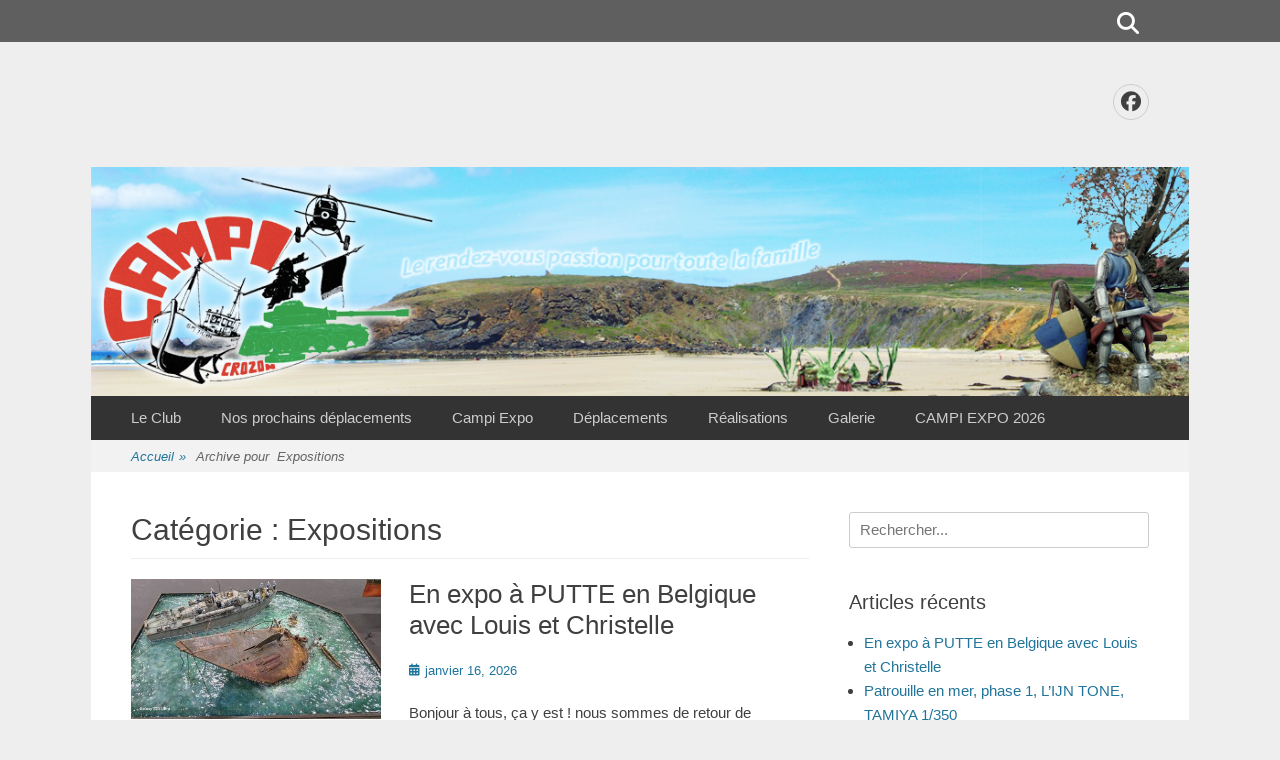

--- FILE ---
content_type: text/html; charset=UTF-8
request_url: https://club-campi.fr/category/uncategorized
body_size: 14882
content:
		<!DOCTYPE html>
		<html lang="fr-FR">
		
<head>
		<meta charset="UTF-8">
		<link rel="profile" href="http://gmpg.org/xfn/11">
		<meta name='robots' content='index, follow, max-image-preview:large, max-snippet:-1, max-video-preview:-1' />
<meta name="viewport" content="width=device-width, initial-scale=1, minimum-scale=1">
	<!-- This site is optimized with the Yoast SEO plugin v26.8 - https://yoast.com/product/yoast-seo-wordpress/ -->
	<title>Archives des Expositions - Club CAMPI</title>
	<link rel="canonical" href="https://club-campi.fr/category/uncategorized/" />
	<link rel="next" href="https://club-campi.fr/category/uncategorized/page/2/" />
	<meta property="og:locale" content="fr_FR" />
	<meta property="og:type" content="article" />
	<meta property="og:title" content="Archives des Expositions - Club CAMPI" />
	<meta property="og:url" content="https://club-campi.fr/category/uncategorized/" />
	<meta property="og:site_name" content="Club CAMPI" />
	<meta name="twitter:card" content="summary_large_image" />
	<script type="application/ld+json" class="yoast-schema-graph">{"@context":"https://schema.org","@graph":[{"@type":"CollectionPage","@id":"https://club-campi.fr/category/uncategorized/","url":"https://club-campi.fr/category/uncategorized/","name":"Archives des Expositions - Club CAMPI","isPartOf":{"@id":"https://club-campi.fr/#website"},"primaryImageOfPage":{"@id":"https://club-campi.fr/category/uncategorized/#primaryimage"},"image":{"@id":"https://club-campi.fr/category/uncategorized/#primaryimage"},"thumbnailUrl":"https://club-campi.fr/wp-content/uploads/2026/01/17-2.jpg","breadcrumb":{"@id":"https://club-campi.fr/category/uncategorized/#breadcrumb"},"inLanguage":"fr-FR"},{"@type":"ImageObject","inLanguage":"fr-FR","@id":"https://club-campi.fr/category/uncategorized/#primaryimage","url":"https://club-campi.fr/wp-content/uploads/2026/01/17-2.jpg","contentUrl":"https://club-campi.fr/wp-content/uploads/2026/01/17-2.jpg","width":2048,"height":1153},{"@type":"BreadcrumbList","@id":"https://club-campi.fr/category/uncategorized/#breadcrumb","itemListElement":[{"@type":"ListItem","position":1,"name":"Accueil","item":"https://club-campi.fr/"},{"@type":"ListItem","position":2,"name":"Expositions"}]},{"@type":"WebSite","@id":"https://club-campi.fr/#website","url":"https://club-campi.fr/","name":"Club CAMPI","description":"Club des Amis Maquettiste de la Presqui&#039;Ile","publisher":{"@id":"https://club-campi.fr/#organization"},"potentialAction":[{"@type":"SearchAction","target":{"@type":"EntryPoint","urlTemplate":"https://club-campi.fr/?s={search_term_string}"},"query-input":{"@type":"PropertyValueSpecification","valueRequired":true,"valueName":"search_term_string"}}],"inLanguage":"fr-FR"},{"@type":"Organization","@id":"https://club-campi.fr/#organization","name":"Club CAMPI","url":"https://club-campi.fr/","logo":{"@type":"ImageObject","inLanguage":"fr-FR","@id":"https://club-campi.fr/#/schema/logo/image/","url":"https://club-campi.fr/wp-content/uploads/2023/01/logo-couleurs-rotated.jpg","contentUrl":"https://club-campi.fr/wp-content/uploads/2023/01/logo-couleurs-rotated.jpg","width":1484,"height":1088,"caption":"Club CAMPI"},"image":{"@id":"https://club-campi.fr/#/schema/logo/image/"},"sameAs":["https://www.facebook.com/people/Club-Campi/100005712286904/"]}]}</script>
	<!-- / Yoast SEO plugin. -->


<link rel='dns-prefetch' href='//stats.wp.com' />
<link rel='preconnect' href='//c0.wp.com' />
<link rel="alternate" type="application/rss+xml" title="Club CAMPI &raquo; Flux" href="https://club-campi.fr/feed/" />
<link rel="alternate" type="application/rss+xml" title="Club CAMPI &raquo; Flux des commentaires" href="https://club-campi.fr/comments/feed/" />
<link rel="alternate" type="application/rss+xml" title="Club CAMPI &raquo; Flux de la catégorie Expositions" href="https://club-campi.fr/category/uncategorized/feed/" />
<style id='wp-img-auto-sizes-contain-inline-css' type='text/css'>
img:is([sizes=auto i],[sizes^="auto," i]){contain-intrinsic-size:3000px 1500px}
/*# sourceURL=wp-img-auto-sizes-contain-inline-css */
</style>
<style id='wp-emoji-styles-inline-css' type='text/css'>

	img.wp-smiley, img.emoji {
		display: inline !important;
		border: none !important;
		box-shadow: none !important;
		height: 1em !important;
		width: 1em !important;
		margin: 0 0.07em !important;
		vertical-align: -0.1em !important;
		background: none !important;
		padding: 0 !important;
	}
/*# sourceURL=wp-emoji-styles-inline-css */
</style>
<style id='wp-block-library-inline-css' type='text/css'>
:root{--wp-block-synced-color:#7a00df;--wp-block-synced-color--rgb:122,0,223;--wp-bound-block-color:var(--wp-block-synced-color);--wp-editor-canvas-background:#ddd;--wp-admin-theme-color:#007cba;--wp-admin-theme-color--rgb:0,124,186;--wp-admin-theme-color-darker-10:#006ba1;--wp-admin-theme-color-darker-10--rgb:0,107,160.5;--wp-admin-theme-color-darker-20:#005a87;--wp-admin-theme-color-darker-20--rgb:0,90,135;--wp-admin-border-width-focus:2px}@media (min-resolution:192dpi){:root{--wp-admin-border-width-focus:1.5px}}.wp-element-button{cursor:pointer}:root .has-very-light-gray-background-color{background-color:#eee}:root .has-very-dark-gray-background-color{background-color:#313131}:root .has-very-light-gray-color{color:#eee}:root .has-very-dark-gray-color{color:#313131}:root .has-vivid-green-cyan-to-vivid-cyan-blue-gradient-background{background:linear-gradient(135deg,#00d084,#0693e3)}:root .has-purple-crush-gradient-background{background:linear-gradient(135deg,#34e2e4,#4721fb 50%,#ab1dfe)}:root .has-hazy-dawn-gradient-background{background:linear-gradient(135deg,#faaca8,#dad0ec)}:root .has-subdued-olive-gradient-background{background:linear-gradient(135deg,#fafae1,#67a671)}:root .has-atomic-cream-gradient-background{background:linear-gradient(135deg,#fdd79a,#004a59)}:root .has-nightshade-gradient-background{background:linear-gradient(135deg,#330968,#31cdcf)}:root .has-midnight-gradient-background{background:linear-gradient(135deg,#020381,#2874fc)}:root{--wp--preset--font-size--normal:16px;--wp--preset--font-size--huge:42px}.has-regular-font-size{font-size:1em}.has-larger-font-size{font-size:2.625em}.has-normal-font-size{font-size:var(--wp--preset--font-size--normal)}.has-huge-font-size{font-size:var(--wp--preset--font-size--huge)}.has-text-align-center{text-align:center}.has-text-align-left{text-align:left}.has-text-align-right{text-align:right}.has-fit-text{white-space:nowrap!important}#end-resizable-editor-section{display:none}.aligncenter{clear:both}.items-justified-left{justify-content:flex-start}.items-justified-center{justify-content:center}.items-justified-right{justify-content:flex-end}.items-justified-space-between{justify-content:space-between}.screen-reader-text{border:0;clip-path:inset(50%);height:1px;margin:-1px;overflow:hidden;padding:0;position:absolute;width:1px;word-wrap:normal!important}.screen-reader-text:focus{background-color:#ddd;clip-path:none;color:#444;display:block;font-size:1em;height:auto;left:5px;line-height:normal;padding:15px 23px 14px;text-decoration:none;top:5px;width:auto;z-index:100000}html :where(.has-border-color){border-style:solid}html :where([style*=border-top-color]){border-top-style:solid}html :where([style*=border-right-color]){border-right-style:solid}html :where([style*=border-bottom-color]){border-bottom-style:solid}html :where([style*=border-left-color]){border-left-style:solid}html :where([style*=border-width]){border-style:solid}html :where([style*=border-top-width]){border-top-style:solid}html :where([style*=border-right-width]){border-right-style:solid}html :where([style*=border-bottom-width]){border-bottom-style:solid}html :where([style*=border-left-width]){border-left-style:solid}html :where(img[class*=wp-image-]){height:auto;max-width:100%}:where(figure){margin:0 0 1em}html :where(.is-position-sticky){--wp-admin--admin-bar--position-offset:var(--wp-admin--admin-bar--height,0px)}@media screen and (max-width:600px){html :where(.is-position-sticky){--wp-admin--admin-bar--position-offset:0px}}

/*# sourceURL=wp-block-library-inline-css */
</style><style id='global-styles-inline-css' type='text/css'>
:root{--wp--preset--aspect-ratio--square: 1;--wp--preset--aspect-ratio--4-3: 4/3;--wp--preset--aspect-ratio--3-4: 3/4;--wp--preset--aspect-ratio--3-2: 3/2;--wp--preset--aspect-ratio--2-3: 2/3;--wp--preset--aspect-ratio--16-9: 16/9;--wp--preset--aspect-ratio--9-16: 9/16;--wp--preset--color--black: #111111;--wp--preset--color--cyan-bluish-gray: #abb8c3;--wp--preset--color--white: #ffffff;--wp--preset--color--pale-pink: #f78da7;--wp--preset--color--vivid-red: #cf2e2e;--wp--preset--color--luminous-vivid-orange: #ff6900;--wp--preset--color--luminous-vivid-amber: #fcb900;--wp--preset--color--light-green-cyan: #7bdcb5;--wp--preset--color--vivid-green-cyan: #00d084;--wp--preset--color--pale-cyan-blue: #8ed1fc;--wp--preset--color--vivid-cyan-blue: #0693e3;--wp--preset--color--vivid-purple: #9b51e0;--wp--preset--color--gray: #f4f4f4;--wp--preset--color--blue: 21759b;--wp--preset--color--orange: #e5ae4a;--wp--preset--gradient--vivid-cyan-blue-to-vivid-purple: linear-gradient(135deg,rgb(6,147,227) 0%,rgb(155,81,224) 100%);--wp--preset--gradient--light-green-cyan-to-vivid-green-cyan: linear-gradient(135deg,rgb(122,220,180) 0%,rgb(0,208,130) 100%);--wp--preset--gradient--luminous-vivid-amber-to-luminous-vivid-orange: linear-gradient(135deg,rgb(252,185,0) 0%,rgb(255,105,0) 100%);--wp--preset--gradient--luminous-vivid-orange-to-vivid-red: linear-gradient(135deg,rgb(255,105,0) 0%,rgb(207,46,46) 100%);--wp--preset--gradient--very-light-gray-to-cyan-bluish-gray: linear-gradient(135deg,rgb(238,238,238) 0%,rgb(169,184,195) 100%);--wp--preset--gradient--cool-to-warm-spectrum: linear-gradient(135deg,rgb(74,234,220) 0%,rgb(151,120,209) 20%,rgb(207,42,186) 40%,rgb(238,44,130) 60%,rgb(251,105,98) 80%,rgb(254,248,76) 100%);--wp--preset--gradient--blush-light-purple: linear-gradient(135deg,rgb(255,206,236) 0%,rgb(152,150,240) 100%);--wp--preset--gradient--blush-bordeaux: linear-gradient(135deg,rgb(254,205,165) 0%,rgb(254,45,45) 50%,rgb(107,0,62) 100%);--wp--preset--gradient--luminous-dusk: linear-gradient(135deg,rgb(255,203,112) 0%,rgb(199,81,192) 50%,rgb(65,88,208) 100%);--wp--preset--gradient--pale-ocean: linear-gradient(135deg,rgb(255,245,203) 0%,rgb(182,227,212) 50%,rgb(51,167,181) 100%);--wp--preset--gradient--electric-grass: linear-gradient(135deg,rgb(202,248,128) 0%,rgb(113,206,126) 100%);--wp--preset--gradient--midnight: linear-gradient(135deg,rgb(2,3,129) 0%,rgb(40,116,252) 100%);--wp--preset--font-size--small: 14px;--wp--preset--font-size--medium: 20px;--wp--preset--font-size--large: 42px;--wp--preset--font-size--x-large: 42px;--wp--preset--font-size--normal: 18px;--wp--preset--font-size--huge: 54px;--wp--preset--spacing--20: 0.44rem;--wp--preset--spacing--30: 0.67rem;--wp--preset--spacing--40: 1rem;--wp--preset--spacing--50: 1.5rem;--wp--preset--spacing--60: 2.25rem;--wp--preset--spacing--70: 3.38rem;--wp--preset--spacing--80: 5.06rem;--wp--preset--shadow--natural: 6px 6px 9px rgba(0, 0, 0, 0.2);--wp--preset--shadow--deep: 12px 12px 50px rgba(0, 0, 0, 0.4);--wp--preset--shadow--sharp: 6px 6px 0px rgba(0, 0, 0, 0.2);--wp--preset--shadow--outlined: 6px 6px 0px -3px rgb(255, 255, 255), 6px 6px rgb(0, 0, 0);--wp--preset--shadow--crisp: 6px 6px 0px rgb(0, 0, 0);}:where(.is-layout-flex){gap: 0.5em;}:where(.is-layout-grid){gap: 0.5em;}body .is-layout-flex{display: flex;}.is-layout-flex{flex-wrap: wrap;align-items: center;}.is-layout-flex > :is(*, div){margin: 0;}body .is-layout-grid{display: grid;}.is-layout-grid > :is(*, div){margin: 0;}:where(.wp-block-columns.is-layout-flex){gap: 2em;}:where(.wp-block-columns.is-layout-grid){gap: 2em;}:where(.wp-block-post-template.is-layout-flex){gap: 1.25em;}:where(.wp-block-post-template.is-layout-grid){gap: 1.25em;}.has-black-color{color: var(--wp--preset--color--black) !important;}.has-cyan-bluish-gray-color{color: var(--wp--preset--color--cyan-bluish-gray) !important;}.has-white-color{color: var(--wp--preset--color--white) !important;}.has-pale-pink-color{color: var(--wp--preset--color--pale-pink) !important;}.has-vivid-red-color{color: var(--wp--preset--color--vivid-red) !important;}.has-luminous-vivid-orange-color{color: var(--wp--preset--color--luminous-vivid-orange) !important;}.has-luminous-vivid-amber-color{color: var(--wp--preset--color--luminous-vivid-amber) !important;}.has-light-green-cyan-color{color: var(--wp--preset--color--light-green-cyan) !important;}.has-vivid-green-cyan-color{color: var(--wp--preset--color--vivid-green-cyan) !important;}.has-pale-cyan-blue-color{color: var(--wp--preset--color--pale-cyan-blue) !important;}.has-vivid-cyan-blue-color{color: var(--wp--preset--color--vivid-cyan-blue) !important;}.has-vivid-purple-color{color: var(--wp--preset--color--vivid-purple) !important;}.has-black-background-color{background-color: var(--wp--preset--color--black) !important;}.has-cyan-bluish-gray-background-color{background-color: var(--wp--preset--color--cyan-bluish-gray) !important;}.has-white-background-color{background-color: var(--wp--preset--color--white) !important;}.has-pale-pink-background-color{background-color: var(--wp--preset--color--pale-pink) !important;}.has-vivid-red-background-color{background-color: var(--wp--preset--color--vivid-red) !important;}.has-luminous-vivid-orange-background-color{background-color: var(--wp--preset--color--luminous-vivid-orange) !important;}.has-luminous-vivid-amber-background-color{background-color: var(--wp--preset--color--luminous-vivid-amber) !important;}.has-light-green-cyan-background-color{background-color: var(--wp--preset--color--light-green-cyan) !important;}.has-vivid-green-cyan-background-color{background-color: var(--wp--preset--color--vivid-green-cyan) !important;}.has-pale-cyan-blue-background-color{background-color: var(--wp--preset--color--pale-cyan-blue) !important;}.has-vivid-cyan-blue-background-color{background-color: var(--wp--preset--color--vivid-cyan-blue) !important;}.has-vivid-purple-background-color{background-color: var(--wp--preset--color--vivid-purple) !important;}.has-black-border-color{border-color: var(--wp--preset--color--black) !important;}.has-cyan-bluish-gray-border-color{border-color: var(--wp--preset--color--cyan-bluish-gray) !important;}.has-white-border-color{border-color: var(--wp--preset--color--white) !important;}.has-pale-pink-border-color{border-color: var(--wp--preset--color--pale-pink) !important;}.has-vivid-red-border-color{border-color: var(--wp--preset--color--vivid-red) !important;}.has-luminous-vivid-orange-border-color{border-color: var(--wp--preset--color--luminous-vivid-orange) !important;}.has-luminous-vivid-amber-border-color{border-color: var(--wp--preset--color--luminous-vivid-amber) !important;}.has-light-green-cyan-border-color{border-color: var(--wp--preset--color--light-green-cyan) !important;}.has-vivid-green-cyan-border-color{border-color: var(--wp--preset--color--vivid-green-cyan) !important;}.has-pale-cyan-blue-border-color{border-color: var(--wp--preset--color--pale-cyan-blue) !important;}.has-vivid-cyan-blue-border-color{border-color: var(--wp--preset--color--vivid-cyan-blue) !important;}.has-vivid-purple-border-color{border-color: var(--wp--preset--color--vivid-purple) !important;}.has-vivid-cyan-blue-to-vivid-purple-gradient-background{background: var(--wp--preset--gradient--vivid-cyan-blue-to-vivid-purple) !important;}.has-light-green-cyan-to-vivid-green-cyan-gradient-background{background: var(--wp--preset--gradient--light-green-cyan-to-vivid-green-cyan) !important;}.has-luminous-vivid-amber-to-luminous-vivid-orange-gradient-background{background: var(--wp--preset--gradient--luminous-vivid-amber-to-luminous-vivid-orange) !important;}.has-luminous-vivid-orange-to-vivid-red-gradient-background{background: var(--wp--preset--gradient--luminous-vivid-orange-to-vivid-red) !important;}.has-very-light-gray-to-cyan-bluish-gray-gradient-background{background: var(--wp--preset--gradient--very-light-gray-to-cyan-bluish-gray) !important;}.has-cool-to-warm-spectrum-gradient-background{background: var(--wp--preset--gradient--cool-to-warm-spectrum) !important;}.has-blush-light-purple-gradient-background{background: var(--wp--preset--gradient--blush-light-purple) !important;}.has-blush-bordeaux-gradient-background{background: var(--wp--preset--gradient--blush-bordeaux) !important;}.has-luminous-dusk-gradient-background{background: var(--wp--preset--gradient--luminous-dusk) !important;}.has-pale-ocean-gradient-background{background: var(--wp--preset--gradient--pale-ocean) !important;}.has-electric-grass-gradient-background{background: var(--wp--preset--gradient--electric-grass) !important;}.has-midnight-gradient-background{background: var(--wp--preset--gradient--midnight) !important;}.has-small-font-size{font-size: var(--wp--preset--font-size--small) !important;}.has-medium-font-size{font-size: var(--wp--preset--font-size--medium) !important;}.has-large-font-size{font-size: var(--wp--preset--font-size--large) !important;}.has-x-large-font-size{font-size: var(--wp--preset--font-size--x-large) !important;}
/*# sourceURL=global-styles-inline-css */
</style>

<style id='classic-theme-styles-inline-css' type='text/css'>
/*! This file is auto-generated */
.wp-block-button__link{color:#fff;background-color:#32373c;border-radius:9999px;box-shadow:none;text-decoration:none;padding:calc(.667em + 2px) calc(1.333em + 2px);font-size:1.125em}.wp-block-file__button{background:#32373c;color:#fff;text-decoration:none}
/*# sourceURL=/wp-includes/css/classic-themes.min.css */
</style>
<link rel='stylesheet' id='foobox-free-min-css' href='https://club-campi.fr/wp-content/plugins/foobox-image-lightbox/free/css/foobox.free.min.css?ver=2.7.35' type='text/css' media='all' />
<link rel='stylesheet' id='gridalicious-style-css' href='https://club-campi.fr/wp-content/themes/gridalicious/style.css?ver=20251217-100700' type='text/css' media='all' />
<link rel='stylesheet' id='font-awesome-css' href='https://club-campi.fr/wp-content/themes/gridalicious/css/font-awesome/css/all.min.css?ver=6.7.2' type='text/css' media='all' />
<link rel='stylesheet' id='gridalicious-responsive-css' href='https://club-campi.fr/wp-content/themes/gridalicious/css/responsive.css?ver=6.9' type='text/css' media='all' />
<link rel='stylesheet' id='jquery-sidr-css' href='https://club-campi.fr/wp-content/themes/gridalicious/css/jquery.sidr.light.min.css?ver=2.1.0' type='text/css' media='all' />
<link rel='stylesheet' id='gridalicious-block-style-css' href='https://club-campi.fr/wp-content/themes/gridalicious/css/blocks.css?ver=20251217-100700' type='text/css' media='all' />
<script type="text/javascript" src="https://c0.wp.com/c/6.9/wp-includes/js/jquery/jquery.min.js" id="jquery-core-js"></script>
<script type="text/javascript" src="https://c0.wp.com/c/6.9/wp-includes/js/jquery/jquery-migrate.min.js" id="jquery-migrate-js"></script>
<script type="text/javascript" src="https://club-campi.fr/wp-content/themes/gridalicious/js/jquery.sidr.min.js?ver=2.2.1.1%20-%202016-03-04" id="jquery-sidr-js"></script>
<script type="text/javascript" src="https://club-campi.fr/wp-content/themes/gridalicious/js/gridalicious-custom-scripts.min.js" id="gridalicious-custom-scripts-js"></script>
<script type="text/javascript" id="foobox-free-min-js-before">
/* <![CDATA[ */
/* Run FooBox FREE (v2.7.35) */
var FOOBOX = window.FOOBOX = {
	ready: true,
	disableOthers: true,
	o: {wordpress: { enabled: true }, captions: { dataTitle: ["captionTitle","title"], dataDesc: ["captionDesc","description"] }, rel: '', excludes:'.fbx-link,.nofoobox,.nolightbox,a[href*="pinterest.com/pin/create/button/"]', affiliate : { enabled: false }, error: "Impossible de charger l’élément"},
	selectors: [
		".gallery", ".wp-block-gallery", ".wp-caption", ".wp-block-image", "a:has(img[class*=wp-image-])", ".post a:has(img[class*=wp-image-])", ".foobox"
	],
	pre: function( $ ){
		// Custom JavaScript (Pre)
		
	},
	post: function( $ ){
		// Custom JavaScript (Post)
		
		// Custom Captions Code
		
	},
	custom: function( $ ){
		// Custom Extra JS
		
	}
};
//# sourceURL=foobox-free-min-js-before
/* ]]> */
</script>
<script type="text/javascript" src="https://club-campi.fr/wp-content/plugins/foobox-image-lightbox/free/js/foobox.free.min.js?ver=2.7.35" id="foobox-free-min-js"></script>
<link rel="https://api.w.org/" href="https://club-campi.fr/wp-json/" /><link rel="alternate" title="JSON" type="application/json" href="https://club-campi.fr/wp-json/wp/v2/categories/1" /><link rel="EditURI" type="application/rsd+xml" title="RSD" href="https://club-campi.fr/xmlrpc.php?rsd" />
<meta name="generator" content="WordPress 6.9" />
	<style>img#wpstats{display:none}</style>
			<style type="text/css">
		</style>
	<link rel="icon" href="https://club-campi.fr/wp-content/uploads/2017/06/cropped-cropped-Logo_Def1-2-1-1-32x32.gif" sizes="32x32" />
<link rel="icon" href="https://club-campi.fr/wp-content/uploads/2017/06/cropped-cropped-Logo_Def1-2-1-1-192x192.gif" sizes="192x192" />
<link rel="apple-touch-icon" href="https://club-campi.fr/wp-content/uploads/2017/06/cropped-cropped-Logo_Def1-2-1-1-180x180.gif" />
<meta name="msapplication-TileImage" content="https://club-campi.fr/wp-content/uploads/2017/06/cropped-cropped-Logo_Def1-2-1-1-270x270.gif" />
<!-- Club CAMPI inline CSS Styles -->
<style type="text/css" media="screen">
.site-title a, .site-description { position: absolute !important; clip: rect(1px 1px 1px 1px); clip: rect(1px, 1px, 1px, 1px); }
</style>
</head>

<body class="archive category category-uncategorized category-1 wp-embed-responsive wp-theme-gridalicious two-columns content-left excerpt-image-left mobile-menu-two">


		<div id="page" class="hfeed site">
				<header id="masthead" role="banner">
    		<div class="wrapper">
		
        <div id="mobile-header-left-menu" class="mobile-menu-anchor primary-menu">
            <a href="#mobile-header-left-nav" id="header-left-menu" class="font-awesome fa-menu">
                <span class="mobile-menu-text">Menu</span>
            </a>
        </div><!-- #mobile-header-menu -->
        <div id="site-branding">
		<div id="site-header">
			<h1 class="site-title"><a href="https://club-campi.fr/">Club CAMPI</a></h1>
			<h2 class="site-description">Club des Amis Maquettiste de la Presqui&#039;Ile</h2>
		</div><!-- #site-header --></div><!-- #site-branding-->            <div id="mobile-header-right-menu" class="mobile-menu-anchor secondary-menu">
                <a href="#mobile-header-right-menu" id="secondary-menu" class="font-awesome fa-menu">
                    <span class="mobile-menu-text">Menu</span>
                </a>
            </div><!-- #mobile-header-menu -->
	<aside class="sidebar sidebar-header-right widget-area">
					<section class="widget widget_gridalicious_social_icons" id="header-right-social-icons">
				<div class="widget-wrap">
					<a class="font-awesome fa-brands fa-facebook" target="_blank" title="Facebook" href="https://www.facebook.com/profile.php?id=100005712286904"><span class="screen-reader-text">Facebook</span> </a>				</div><!-- .widget-wrap -->
			</section><!-- #header-right-social-icons -->
			</aside><!-- .sidebar .header-sidebar .widget-area -->
			</div><!-- .wrapper -->
		</header><!-- #masthead -->
		<div id="header-featured-image">
					<div class="wrapper"><a title="" href="https://club-campi.fr/entete" target="_self"><img class="wp-post-image" alt="" src="https://club-campi.fr/wp-content/uploads/2017/06/ban3.png" /></a></div><!-- .wrapper -->
				</div><!-- #header-featured-image -->        <nav class="site-navigation nav-primary search-enabled" role="navigation">
            <div class="wrapper">
                <h1 class="assistive-text">Premier Menu</h1>
                <div class="screen-reader-text skip-link"><a href="#content" title="Aller au contenu">Aller au contenu</a></div>
                                <div id="search-toggle" class="font-awesome">
                    <a class="screen-reader-text" href="#search-container">Rechercher</a>
                </div>

                <div id="search-container" class="displaynone">
                    
<form role="search" method="get" class="search-form" action="https://club-campi.fr/">
	<label>
		<span class="screen-reader-text">Recherche pour :</span>
		<input type="search" class="search-field" placeholder="Rechercher..." value="" name="s" title="Recherche pour :">
	</label>
	<input type="submit" class="search-submit" value="Recherche">
</form>
                </div>
            </div><!-- .wrapper -->
        </nav><!-- .nav-primary -->
                    <nav class="site-navigation nav-secondary" role="navigation">
                <div class="wrapper">
                    <h1 class="assistive-text">Second Menu</h1>
                    <div class="screen-reader-text skip-link"><a href="#content" title="Aller au contenu">Aller au contenu</a></div>
                    <div class="menu-menu-principal-container"><ul id="menu-menu-principal" class="menu gridalicious-nav-menu"><li id="menu-item-364" class="menu-item menu-item-type-taxonomy menu-item-object-category menu-item-364"><a href="https://club-campi.fr/category/le-club/">Le Club</a></li>
<li id="menu-item-4687" class="menu-item menu-item-type-post_type menu-item-object-page menu-item-4687"><a href="https://club-campi.fr/nos-prochains-deplacements/">Nos prochains déplacements</a></li>
<li id="menu-item-35" class="menu-item menu-item-type-taxonomy menu-item-object-category menu-item-35"><a href="https://club-campi.fr/category/campi-expo/">Campi Expo</a></li>
<li id="menu-item-27" class="menu-item menu-item-type-taxonomy menu-item-object-category menu-item-27"><a href="https://club-campi.fr/category/deplacements/">Déplacements</a></li>
<li id="menu-item-38" class="menu-item menu-item-type-taxonomy menu-item-object-category menu-item-38"><a href="https://club-campi.fr/category/realisations/">Réalisations</a></li>
<li id="menu-item-686" class="menu-item menu-item-type-taxonomy menu-item-object-category menu-item-686"><a href="https://club-campi.fr/category/galerie/">Galerie</a></li>
<li id="menu-item-18585" class="menu-item menu-item-type-post_type menu-item-object-page menu-item-18585"><a href="https://club-campi.fr/campi-expo-2026/">CAMPI EXPO 2026</a></li>
</ul></div>                </div><!-- .wrapper -->
            </nav><!-- .nav-secondary -->

        <div id="breadcrumb-list">
					<div class="wrapper"><span class="breadcrumb" typeof="v:Breadcrumb"><a rel="v:url" property="v:title" href="https://club-campi.fr/">Accueil <span class="sep">&raquo;</span><!-- .sep --></a></span><span class="breadcrumb-current"><span class="archive-text"> Archive pour &nbsp</span>Expositions</span></div><!-- .wrapper -->
			</div><!-- #breadcrumb-list -->		<div id="content" class="site-content">
			<div class="wrapper">
	
	<section id="primary" class="content-area">

		<main id="main" class="site-main" role="main">

		
			<header class="page-header">
				<h1 class="page-title">Catégorie : <span>Expositions</span></h1>			</header><!-- .page-header -->

						
				
<article id="post-20075" class="post-20075 post type-post status-publish format-standard has-post-thumbnail hentry category-uncategorized excerpt-image-left">
	<div class="archive-post-wrap">
						<figure class="featured-image excerpt-image-left">
					<a rel="bookmark" href="https://club-campi.fr/en-expo-a-putte-en-belgique-avec-louis-et-christelle/">
						<img width="400" height="225" src="https://club-campi.fr/wp-content/uploads/2026/01/17-2-400x225.jpg" class="attachment-gridalicious-featured-content size-gridalicious-featured-content wp-post-image" alt="" decoding="async" fetchpriority="high" srcset="https://club-campi.fr/wp-content/uploads/2026/01/17-2-400x225.jpg 400w, https://club-campi.fr/wp-content/uploads/2026/01/17-2-600x338.jpg 600w, https://club-campi.fr/wp-content/uploads/2026/01/17-2-1918x1080.jpg 1918w, https://club-campi.fr/wp-content/uploads/2026/01/17-2-768x432.jpg 768w, https://club-campi.fr/wp-content/uploads/2026/01/17-2-1536x865.jpg 1536w, https://club-campi.fr/wp-content/uploads/2026/01/17-2-780x439.jpg 780w, https://club-campi.fr/wp-content/uploads/2026/01/17-2-800x450.jpg 800w, https://club-campi.fr/wp-content/uploads/2026/01/17-2.jpg 2048w" sizes="(max-width: 400px) 100vw, 400px" />					</a>
				</figure>
			
		<div class="entry-container">
			<header class="entry-header">
				<h1 class="entry-title"><a href="https://club-campi.fr/en-expo-a-putte-en-belgique-avec-louis-et-christelle/" rel="bookmark">En expo à PUTTE en Belgique avec Louis et Christelle</a></h1>

								
					<p class="entry-meta"><span class="posted-on"><span class="screen-reader-text">Posté le</span><a href="https://club-campi.fr/en-expo-a-putte-en-belgique-avec-louis-et-christelle/" rel="bookmark"><time class="entry-date published updated" datetime="2026-01-16T14:04:12+00:00">janvier 16, 2026</time></a></span></p><!-- .entry-meta -->				
							</header><!-- .entry-header -->

							<div class="entry-summary">
					<p>Bonjour à tous, ça y est ! nous sommes de retour de Nouvelle Zélande. Le temps de poser nos valises et nous repartons à PUTTE en BELGIQUE avec LE PETIT MATOS. Putte est une commune néerlandophone de Belgique située en Région flamande dans la province d&rsquo;Anvers. La commune appartient <a class="more-link" href="https://club-campi.fr/en-expo-a-putte-en-belgique-avec-louis-et-christelle/">Lire la suite &#8230;</a></p>
				</div><!-- .entry-summary -->
			
			<footer class="entry-footer">
				<p class="entry-meta"><span class="cat-links"><span class="screen-reader-text">Catégories</span><a href="https://club-campi.fr/category/uncategorized/" rel="category tag">Expositions</a></span></p><!-- .entry-meta -->			</footer><!-- .entry-footer -->
		</div><!-- .entry-container -->
	</div><!-- .archive-post-wrap -->
</article><!-- #post -->
			
				
<article id="post-19691" class="post-19691 post type-post status-publish format-standard has-post-thumbnail hentry category-uncategorized excerpt-image-left">
	<div class="archive-post-wrap">
						<figure class="featured-image excerpt-image-left">
					<a rel="bookmark" href="https://club-campi.fr/huricane-a-thames-nz/">
						<img width="400" height="225" src="https://club-campi.fr/wp-content/uploads/2025/12/20251202_091551-400x225.jpg" class="attachment-gridalicious-featured-content size-gridalicious-featured-content wp-post-image" alt="" decoding="async" srcset="https://club-campi.fr/wp-content/uploads/2025/12/20251202_091551-400x225.jpg 400w, https://club-campi.fr/wp-content/uploads/2025/12/20251202_091551-780x439.jpg 780w, https://club-campi.fr/wp-content/uploads/2025/12/20251202_091551-800x450.jpg 800w" sizes="(max-width: 400px) 100vw, 400px" />					</a>
				</figure>
			
		<div class="entry-container">
			<header class="entry-header">
				<h1 class="entry-title"><a href="https://club-campi.fr/huricane-a-thames-nz/" rel="bookmark">HURRICANE à THAMES NZ</a></h1>

								
					<p class="entry-meta"><span class="posted-on"><span class="screen-reader-text">Posté le</span><a href="https://club-campi.fr/huricane-a-thames-nz/" rel="bookmark"><time class="entry-date published" datetime="2026-01-08T15:56:48+00:00">janvier 8, 2026</time><time class="updated" datetime="2026-01-08T16:01:27+00:00">janvier 8, 2026</time></a></span></p><!-- .entry-meta -->				
							</header><!-- .entry-header -->

							<div class="entry-summary">
					<p> » Toujours à l&rsquo;occasion de mon périple en NZ,  mon regard a été  stupéfait de voir un Hurricane à l&rsquo;échelle 1/1. En fait, il s&rsquo;agit d&rsquo;une copie d&rsquo;un Hurricane implanté à THAMES (NZ) en commémorant les faits d&rsquo;arme de SIR <a class="more-link" href="https://club-campi.fr/huricane-a-thames-nz/">Lire la suite &#8230;</a></p>
				</div><!-- .entry-summary -->
			
			<footer class="entry-footer">
				<p class="entry-meta"><span class="cat-links"><span class="screen-reader-text">Catégories</span><a href="https://club-campi.fr/category/uncategorized/" rel="category tag">Expositions</a></span></p><!-- .entry-meta -->			</footer><!-- .entry-footer -->
		</div><!-- .entry-container -->
	</div><!-- .archive-post-wrap -->
</article><!-- #post -->
			
				
<article id="post-19703" class="post-19703 post type-post status-publish format-standard has-post-thumbnail hentry category-uncategorized excerpt-image-left">
	<div class="archive-post-wrap">
						<figure class="featured-image excerpt-image-left">
					<a rel="bookmark" href="https://club-campi.fr/musee-aeronautique-de-blenheim-nouvelle-zelande-2eme-partie/">
						<img width="400" height="225" src="https://club-campi.fr/wp-content/uploads/2025/12/20251124_095624-400x225.jpg" class="attachment-gridalicious-featured-content size-gridalicious-featured-content wp-post-image" alt="" decoding="async" srcset="https://club-campi.fr/wp-content/uploads/2025/12/20251124_095624-400x225.jpg 400w, https://club-campi.fr/wp-content/uploads/2025/12/20251124_095624-780x439.jpg 780w, https://club-campi.fr/wp-content/uploads/2025/12/20251124_095624-800x450.jpg 800w" sizes="(max-width: 400px) 100vw, 400px" />					</a>
				</figure>
			
		<div class="entry-container">
			<header class="entry-header">
				<h1 class="entry-title"><a href="https://club-campi.fr/musee-aeronautique-de-blenheim-nouvelle-zelande-2eme-partie/" rel="bookmark">Musée aéronautique de BLENHEIM, Nouvelle Zélande, 2ème  partie</a></h1>

								
					<p class="entry-meta"><span class="posted-on"><span class="screen-reader-text">Posté le</span><a href="https://club-campi.fr/musee-aeronautique-de-blenheim-nouvelle-zelande-2eme-partie/" rel="bookmark"><time class="entry-date published updated" datetime="2026-01-02T14:48:44+00:00">janvier 2, 2026</time></a></span></p><!-- .entry-meta -->				
							</header><!-- .entry-header -->

							<div class="entry-summary">
					<p>Poursuite de notre visite au musée OMAKA à BLEIHEM en Nouvelle Zélande, avec notre globe trotter Didier, (encore merci à lui pour ce partage). La période 39/45 et plus Photos : Mr Didier LECRU &nbsp;</p>
				</div><!-- .entry-summary -->
			
			<footer class="entry-footer">
				<p class="entry-meta"><span class="cat-links"><span class="screen-reader-text">Catégories</span><a href="https://club-campi.fr/category/uncategorized/" rel="category tag">Expositions</a></span></p><!-- .entry-meta -->			</footer><!-- .entry-footer -->
		</div><!-- .entry-container -->
	</div><!-- .archive-post-wrap -->
</article><!-- #post -->
			
				
<article id="post-19699" class="post-19699 post type-post status-publish format-standard has-post-thumbnail hentry category-uncategorized excerpt-image-left">
	<div class="archive-post-wrap">
						<figure class="featured-image excerpt-image-left">
					<a rel="bookmark" href="https://club-campi.fr/musee-aeronautique-de-blenheim-nouvelle-zelande-1ere-partie/">
						<img width="400" height="225" src="https://club-campi.fr/wp-content/uploads/2025/12/20251124_091939-400x225.jpg" class="attachment-gridalicious-featured-content size-gridalicious-featured-content wp-post-image" alt="" decoding="async" loading="lazy" srcset="https://club-campi.fr/wp-content/uploads/2025/12/20251124_091939-400x225.jpg 400w, https://club-campi.fr/wp-content/uploads/2025/12/20251124_091939-780x439.jpg 780w, https://club-campi.fr/wp-content/uploads/2025/12/20251124_091939-800x450.jpg 800w" sizes="auto, (max-width: 400px) 100vw, 400px" />					</a>
				</figure>
			
		<div class="entry-container">
			<header class="entry-header">
				<h1 class="entry-title"><a href="https://club-campi.fr/musee-aeronautique-de-blenheim-nouvelle-zelande-1ere-partie/" rel="bookmark">Musée aéronautique de BLENHEIM, Nouvelle Zélande, 1ère partie</a></h1>

								
					<p class="entry-meta"><span class="posted-on"><span class="screen-reader-text">Posté le</span><a href="https://club-campi.fr/musee-aeronautique-de-blenheim-nouvelle-zelande-1ere-partie/" rel="bookmark"><time class="entry-date published updated" datetime="2025-12-26T14:07:54+00:00">décembre 26, 2025</time></a></span></p><!-- .entry-meta -->				
							</header><!-- .entry-header -->

							<div class="entry-summary">
					<p>En deux mots : LE TOP ! &#8211;   Exposition aéronautique  OMAKA  installée à proximité de l&rsquo;aérodrome de BLENHEIM en Nouvelle-Zélande.  Suite à mon voyage d&rsquo;ordre touristique et familial, j&rsquo;ai pu visiter ce musée consacré  aux avions de la 1ère et <a class="more-link" href="https://club-campi.fr/musee-aeronautique-de-blenheim-nouvelle-zelande-1ere-partie/">Lire la suite &#8230;</a></p>
				</div><!-- .entry-summary -->
			
			<footer class="entry-footer">
				<p class="entry-meta"><span class="cat-links"><span class="screen-reader-text">Catégories</span><a href="https://club-campi.fr/category/uncategorized/" rel="category tag">Expositions</a></span></p><!-- .entry-meta -->			</footer><!-- .entry-footer -->
		</div><!-- .entry-container -->
	</div><!-- .archive-post-wrap -->
</article><!-- #post -->
			
				
<article id="post-19562" class="post-19562 post type-post status-publish format-standard has-post-thumbnail hentry category-uncategorized excerpt-image-left">
	<div class="archive-post-wrap">
						<figure class="featured-image excerpt-image-left">
					<a rel="bookmark" href="https://club-campi.fr/expo-a-ligny-sombreffe-en-belgique-avec-louis-et-christelle-2-eme-partie/">
						<img width="400" height="225" src="https://club-campi.fr/wp-content/uploads/2025/12/62-1-400x225.jpg" class="attachment-gridalicious-featured-content size-gridalicious-featured-content wp-post-image" alt="" decoding="async" loading="lazy" srcset="https://club-campi.fr/wp-content/uploads/2025/12/62-1-400x225.jpg 400w, https://club-campi.fr/wp-content/uploads/2025/12/62-1-780x439.jpg 780w, https://club-campi.fr/wp-content/uploads/2025/12/62-1-800x450.jpg 800w" sizes="auto, (max-width: 400px) 100vw, 400px" />					</a>
				</figure>
			
		<div class="entry-container">
			<header class="entry-header">
				<h1 class="entry-title"><a href="https://club-campi.fr/expo-a-ligny-sombreffe-en-belgique-avec-louis-et-christelle-2-eme-partie/" rel="bookmark">Expo à Ligny-Sombreffe en Belgique avec Louis et Christelle, 2 ème partie</a></h1>

								
					<p class="entry-meta"><span class="posted-on"><span class="screen-reader-text">Posté le</span><a href="https://club-campi.fr/expo-a-ligny-sombreffe-en-belgique-avec-louis-et-christelle-2-eme-partie/" rel="bookmark"><time class="entry-date published" datetime="2025-12-19T15:37:30+00:00">décembre 19, 2025</time><time class="updated" datetime="2025-12-19T15:39:37+00:00">décembre 19, 2025</time></a></span></p><!-- .entry-meta -->				
							</header><!-- .entry-header -->

							<div class="entry-summary">
					<p>Nous voilà repartis en vadrouille avec Christelle et Louis, en Belgique, pour la suite du reportage photos réalisé par Louis, (merci à eux) et bonnes fêtes d&rsquo;année à tous !                      <a class="more-link" href="https://club-campi.fr/expo-a-ligny-sombreffe-en-belgique-avec-louis-et-christelle-2-eme-partie/">Lire la suite &#8230;</a></p>
				</div><!-- .entry-summary -->
			
			<footer class="entry-footer">
				<p class="entry-meta"><span class="cat-links"><span class="screen-reader-text">Catégories</span><a href="https://club-campi.fr/category/uncategorized/" rel="category tag">Expositions</a></span></p><!-- .entry-meta -->			</footer><!-- .entry-footer -->
		</div><!-- .entry-container -->
	</div><!-- .archive-post-wrap -->
</article><!-- #post -->
			
				
<article id="post-19436" class="post-19436 post type-post status-publish format-standard has-post-thumbnail hentry category-uncategorized excerpt-image-left">
	<div class="archive-post-wrap">
						<figure class="featured-image excerpt-image-left">
					<a rel="bookmark" href="https://club-campi.fr/expo-a-ligny-sombreffe-en-belgique-avec-louis-et-christelle-1-ere-partie/">
						<img width="400" height="225" src="https://club-campi.fr/wp-content/uploads/2025/12/7-400x225.jpg" class="attachment-gridalicious-featured-content size-gridalicious-featured-content wp-post-image" alt="" decoding="async" loading="lazy" srcset="https://club-campi.fr/wp-content/uploads/2025/12/7-400x225.jpg 400w, https://club-campi.fr/wp-content/uploads/2025/12/7-780x439.jpg 780w, https://club-campi.fr/wp-content/uploads/2025/12/7-800x450.jpg 800w" sizes="auto, (max-width: 400px) 100vw, 400px" />					</a>
				</figure>
			
		<div class="entry-container">
			<header class="entry-header">
				<h1 class="entry-title"><a href="https://club-campi.fr/expo-a-ligny-sombreffe-en-belgique-avec-louis-et-christelle-1-ere-partie/" rel="bookmark">Expo à Ligny-Sombreffe en Belgique avec Louis et Christelle, 1 ère partie</a></h1>

								
					<p class="entry-meta"><span class="posted-on"><span class="screen-reader-text">Posté le</span><a href="https://club-campi.fr/expo-a-ligny-sombreffe-en-belgique-avec-louis-et-christelle-1-ere-partie/" rel="bookmark"><time class="entry-date published updated" datetime="2025-12-12T16:25:37+00:00">décembre 12, 2025</time></a></span></p><!-- .entry-meta -->				
							</header><!-- .entry-header -->

							<div class="entry-summary">
					<p>Bonjour à tous ! ça y est, tu es rentré de TAIWAN ? (voir reportage précédent), maintenant on part en Belgique avec Louis et Christelle du PETIT MATOS, exactement, une fois, à LIGNY SOMBREFFE. C&rsquo;est une petite ville de 2600 <a class="more-link" href="https://club-campi.fr/expo-a-ligny-sombreffe-en-belgique-avec-louis-et-christelle-1-ere-partie/">Lire la suite &#8230;</a></p>
				</div><!-- .entry-summary -->
			
			<footer class="entry-footer">
				<p class="entry-meta"><span class="cat-links"><span class="screen-reader-text">Catégories</span><a href="https://club-campi.fr/category/uncategorized/" rel="category tag">Expositions</a></span></p><!-- .entry-meta -->			</footer><!-- .entry-footer -->
		</div><!-- .entry-container -->
	</div><!-- .archive-post-wrap -->
</article><!-- #post -->
			
				
<article id="post-19202" class="post-19202 post type-post status-publish format-standard has-post-thumbnail hentry category-uncategorized excerpt-image-left">
	<div class="archive-post-wrap">
						<figure class="featured-image excerpt-image-left">
					<a rel="bookmark" href="https://club-campi.fr/9th-taiwan-model-show-rf2025-1er-et-2-novembre-2025-2eme-partie/">
						<img width="400" height="225" src="https://club-campi.fr/wp-content/uploads/2025/11/2-400x225.jpg" class="attachment-gridalicious-featured-content size-gridalicious-featured-content wp-post-image" alt="" decoding="async" loading="lazy" srcset="https://club-campi.fr/wp-content/uploads/2025/11/2-400x225.jpg 400w, https://club-campi.fr/wp-content/uploads/2025/11/2-780x439.jpg 780w, https://club-campi.fr/wp-content/uploads/2025/11/2-800x450.jpg 800w" sizes="auto, (max-width: 400px) 100vw, 400px" />					</a>
				</figure>
			
		<div class="entry-container">
			<header class="entry-header">
				<h1 class="entry-title"><a href="https://club-campi.fr/9th-taiwan-model-show-rf2025-1er-et-2-novembre-2025-2eme-partie/" rel="bookmark">9th Taiwan Model Show (RF2025) 1er et 2 Novembre 2025, 2ème partie</a></h1>

								
					<p class="entry-meta"><span class="posted-on"><span class="screen-reader-text">Posté le</span><a href="https://club-campi.fr/9th-taiwan-model-show-rf2025-1er-et-2-novembre-2025-2eme-partie/" rel="bookmark"><time class="entry-date published updated" datetime="2025-12-05T15:25:49+00:00">décembre 5, 2025</time></a></span></p><!-- .entry-meta -->				
							</header><!-- .entry-header -->

							<div class="entry-summary">
					<p>Et nous voilà de retour à TAIPEI à TAIWAN, avec notre correspondant Benjimin LIU, pour la suite de son reportage photos !</p>
				</div><!-- .entry-summary -->
			
			<footer class="entry-footer">
				<p class="entry-meta"><span class="cat-links"><span class="screen-reader-text">Catégories</span><a href="https://club-campi.fr/category/uncategorized/" rel="category tag">Expositions</a></span></p><!-- .entry-meta -->			</footer><!-- .entry-footer -->
		</div><!-- .entry-container -->
	</div><!-- .archive-post-wrap -->
</article><!-- #post -->
			
				
<article id="post-19119" class="post-19119 post type-post status-publish format-standard has-post-thumbnail hentry category-uncategorized excerpt-image-left">
	<div class="archive-post-wrap">
						<figure class="featured-image excerpt-image-left">
					<a rel="bookmark" href="https://club-campi.fr/9th-taiwan-model-show-rf2025-1er-et-2-novembre-2025-1ere-partie/">
						<img width="400" height="225" src="https://club-campi.fr/wp-content/uploads/2025/11/2-400x225.jpg" class="attachment-gridalicious-featured-content size-gridalicious-featured-content wp-post-image" alt="" decoding="async" loading="lazy" srcset="https://club-campi.fr/wp-content/uploads/2025/11/2-400x225.jpg 400w, https://club-campi.fr/wp-content/uploads/2025/11/2-780x439.jpg 780w, https://club-campi.fr/wp-content/uploads/2025/11/2-800x450.jpg 800w" sizes="auto, (max-width: 400px) 100vw, 400px" />					</a>
				</figure>
			
		<div class="entry-container">
			<header class="entry-header">
				<h1 class="entry-title"><a href="https://club-campi.fr/9th-taiwan-model-show-rf2025-1er-et-2-novembre-2025-1ere-partie/" rel="bookmark">9th Taiwan Model Show (RF2025) 1er et 2 Novembre 2025, 1ère partie</a></h1>

								
					<p class="entry-meta"><span class="posted-on"><span class="screen-reader-text">Posté le</span><a href="https://club-campi.fr/9th-taiwan-model-show-rf2025-1er-et-2-novembre-2025-1ere-partie/" rel="bookmark"><time class="entry-date published updated" datetime="2025-11-28T15:41:24+00:00">novembre 28, 2025</time></a></span></p><!-- .entry-meta -->				
							</header><!-- .entry-header -->

							<div class="entry-summary">
					<p>Sortons de nos frontières pour nous rendre à TAÏWAN, où se déroulait le 9ème Taiwan Model Show à  Taipei,  au Taipei Expo Park (Zhengyan Hall). Notre sympathique correspondant Benjimin  LIU, nous a fait l&rsquo;honneur et le plaisir de partager ce <a class="more-link" href="https://club-campi.fr/9th-taiwan-model-show-rf2025-1er-et-2-novembre-2025-1ere-partie/">Lire la suite &#8230;</a></p>
				</div><!-- .entry-summary -->
			
			<footer class="entry-footer">
				<p class="entry-meta"><span class="cat-links"><span class="screen-reader-text">Catégories</span><a href="https://club-campi.fr/category/uncategorized/" rel="category tag">Expositions</a></span></p><!-- .entry-meta -->			</footer><!-- .entry-footer -->
		</div><!-- .entry-container -->
	</div><!-- .archive-post-wrap -->
</article><!-- #post -->
			
				
<article id="post-19314" class="post-19314 post type-post status-publish format-standard has-post-thumbnail hentry category-uncategorized excerpt-image-left">
	<div class="archive-post-wrap">
						<figure class="featured-image excerpt-image-left">
					<a rel="bookmark" href="https://club-campi.fr/savoie-modelisme-chambery-2025-2-eme-partie/">
						<img width="400" height="225" src="https://club-campi.fr/wp-content/uploads/2025/11/1-1-400x225.jpg" class="attachment-gridalicious-featured-content size-gridalicious-featured-content wp-post-image" alt="" decoding="async" loading="lazy" srcset="https://club-campi.fr/wp-content/uploads/2025/11/1-1-400x225.jpg 400w, https://club-campi.fr/wp-content/uploads/2025/11/1-1-780x439.jpg 780w, https://club-campi.fr/wp-content/uploads/2025/11/1-1-800x450.jpg 800w" sizes="auto, (max-width: 400px) 100vw, 400px" />					</a>
				</figure>
			
		<div class="entry-container">
			<header class="entry-header">
				<h1 class="entry-title"><a href="https://club-campi.fr/savoie-modelisme-chambery-2025-2-eme-partie/" rel="bookmark">SAVOIE MODELISME CHAMBERY 2025, 2 ème  partie</a></h1>

								
					<p class="entry-meta"><span class="posted-on"><span class="screen-reader-text">Posté le</span><a href="https://club-campi.fr/savoie-modelisme-chambery-2025-2-eme-partie/" rel="bookmark"><time class="entry-date published updated" datetime="2025-11-22T16:19:55+00:00">novembre 22, 2025</time></a></span></p><!-- .entry-meta -->				
							</header><!-- .entry-header -->

							<div class="entry-summary">
					<p>Toujours au top, Louis et Christelle, le second volet des photos de Chambery. Un grand merçi à nos correspondants Toujours au top, Louis et Christelle, le deuxième volet des photos de Chambéry. A great thanks to our correspondents</p>
				</div><!-- .entry-summary -->
			
			<footer class="entry-footer">
				<p class="entry-meta"><span class="cat-links"><span class="screen-reader-text">Catégories</span><a href="https://club-campi.fr/category/uncategorized/" rel="category tag">Expositions</a></span></p><!-- .entry-meta -->			</footer><!-- .entry-footer -->
		</div><!-- .entry-container -->
	</div><!-- .archive-post-wrap -->
</article><!-- #post -->
			
				
<article id="post-19241" class="post-19241 post type-post status-publish format-standard has-post-thumbnail hentry category-uncategorized excerpt-image-left">
	<div class="archive-post-wrap">
						<figure class="featured-image excerpt-image-left">
					<a rel="bookmark" href="https://club-campi.fr/savoie-modelisme-chambery-2025-1ere-partie/">
						<img width="400" height="225" src="https://club-campi.fr/wp-content/uploads/2025/11/1-1-400x225.jpg" class="attachment-gridalicious-featured-content size-gridalicious-featured-content wp-post-image" alt="" decoding="async" loading="lazy" srcset="https://club-campi.fr/wp-content/uploads/2025/11/1-1-400x225.jpg 400w, https://club-campi.fr/wp-content/uploads/2025/11/1-1-780x439.jpg 780w, https://club-campi.fr/wp-content/uploads/2025/11/1-1-800x450.jpg 800w" sizes="auto, (max-width: 400px) 100vw, 400px" />					</a>
				</figure>
			
		<div class="entry-container">
			<header class="entry-header">
				<h1 class="entry-title"><a href="https://club-campi.fr/savoie-modelisme-chambery-2025-1ere-partie/" rel="bookmark">SAVOIE MODELISME CHAMBERY 2025, 1ère partie</a></h1>

								
					<p class="entry-meta"><span class="posted-on"><span class="screen-reader-text">Posté le</span><a href="https://club-campi.fr/savoie-modelisme-chambery-2025-1ere-partie/" rel="bookmark"><time class="entry-date published updated" datetime="2025-11-14T16:44:29+00:00">novembre 14, 2025</time></a></span></p><!-- .entry-meta -->				
							</header><!-- .entry-header -->

							<div class="entry-summary">
					<p>Des supers expos, mais toujours trop loin. la route Crozon-Chambery, ce n&rsquo;est pas une partie de rigolade. Heureusement, nous avons Louis et Christelle du magasin LE PETIT MATOS pour nous rapporter un super reportage photo, merci à eux&#8230;. et à <a class="more-link" href="https://club-campi.fr/savoie-modelisme-chambery-2025-1ere-partie/">Lire la suite &#8230;</a></p>
				</div><!-- .entry-summary -->
			
			<footer class="entry-footer">
				<p class="entry-meta"><span class="cat-links"><span class="screen-reader-text">Catégories</span><a href="https://club-campi.fr/category/uncategorized/" rel="category tag">Expositions</a></span></p><!-- .entry-meta -->			</footer><!-- .entry-footer -->
		</div><!-- .entry-container -->
	</div><!-- .archive-post-wrap -->
</article><!-- #post -->
			
					<nav role="navigation" id="nav-below">
			<h3 class="screen-reader-text">Navigation dans les articles</h3>
							<div class="nav-previous"><a href="https://club-campi.fr/category/uncategorized/page/2/" ><span class="meta-nav">&larr;</span> Articles précédents</a></div>
				<div class="nav-next"></div>
					</nav><!-- #nav -->
				
		</main><!-- #main -->
	</section><!-- #primary -->




		<aside class="sidebar sidebar-primary widget-area" role="complementary">
		<section id="search-2" class="widget widget_search"><div class="widget-wrap">
<form role="search" method="get" class="search-form" action="https://club-campi.fr/">
	<label>
		<span class="screen-reader-text">Recherche pour :</span>
		<input type="search" class="search-field" placeholder="Rechercher..." value="" name="s" title="Recherche pour :">
	</label>
	<input type="submit" class="search-submit" value="Recherche">
</form>
</div><!-- .widget-wrap --></section><!-- #widget-default-search -->
		<section id="recent-posts-2" class="widget widget_recent_entries"><div class="widget-wrap">
		<h4 class="widget-title">Articles récents</h4>
		<ul>
											<li>
					<a href="https://club-campi.fr/en-expo-a-putte-en-belgique-avec-louis-et-christelle/">En expo à PUTTE en Belgique avec Louis et Christelle</a>
									</li>
											<li>
					<a href="https://club-campi.fr/patrouille-en-mer-phase-1-lijn-tone-tamiya-1-350/">Patrouille en mer, phase 1, L&rsquo;IJN TONE, TAMIYA 1/350</a>
									</li>
											<li>
					<a href="https://club-campi.fr/huricane-a-thames-nz/">HURRICANE à THAMES NZ</a>
									</li>
											<li>
					<a href="https://club-campi.fr/diorama-geant-far-west/">Diorama géant : « Far  west »</a>
									</li>
											<li>
					<a href="https://club-campi.fr/musee-aeronautique-de-blenheim-nouvelle-zelande-2eme-partie/">Musée aéronautique de BLENHEIM, Nouvelle Zélande, 2ème  partie</a>
									</li>
					</ul>

		</div><!-- .widget-wrap --></section><!-- #widget-default-search --><section id="categories-2" class="widget widget_categories"><div class="widget-wrap"><h4 class="widget-title">Catégories</h4>
			<ul>
					<li class="cat-item cat-item-4"><a href="https://club-campi.fr/category/campi-expo/">Campi Expo</a> (27)
</li>
	<li class="cat-item cat-item-2"><a href="https://club-campi.fr/category/deplacements/">Déplacements</a> (75)
</li>
	<li class="cat-item cat-item-1 current-cat"><a aria-current="page" href="https://club-campi.fr/category/uncategorized/">Expositions</a> (44)
</li>
	<li class="cat-item cat-item-13"><a href="https://club-campi.fr/category/galerie/">Galerie</a> (9)
</li>
	<li class="cat-item cat-item-10"><a href="https://club-campi.fr/category/le-club/">Le Club</a> (11)
</li>
	<li class="cat-item cat-item-12"><a href="https://club-campi.fr/category/news/">News</a> (1)
</li>
	<li class="cat-item cat-item-14"><a href="https://club-campi.fr/category/open-penn-ar-bed/">OPEN PENN AR BED</a> (1)
</li>
	<li class="cat-item cat-item-5"><a href="https://club-campi.fr/category/realisations/">Réalisations</a> (350)
</li>
			</ul>

			</div><!-- .widget-wrap --></section><!-- #widget-default-search --></aside><!-- .sidebar sidebar-primary widget-area -->

			</div><!-- .wrapper -->
	    </div><!-- #content -->
		            
	<footer id="colophon" class="site-footer" role="contentinfo">
        <div id="supplementary" class="one">
        <div class="wrapper">
                    
                    
                        <div id="third" class="widget-area" role="complementary">
                <section id="archives-2" class="widget widget_archive"><div class="widget-wrap"><h4 class="widget-title">Archives</h4>
			<ul>
					<li><a href='https://club-campi.fr/2026/01/'>janvier 2026</a></li>
	<li><a href='https://club-campi.fr/2025/12/'>décembre 2025</a></li>
	<li><a href='https://club-campi.fr/2025/11/'>novembre 2025</a></li>
	<li><a href='https://club-campi.fr/2025/10/'>octobre 2025</a></li>
	<li><a href='https://club-campi.fr/2025/09/'>septembre 2025</a></li>
	<li><a href='https://club-campi.fr/2025/06/'>juin 2025</a></li>
	<li><a href='https://club-campi.fr/2025/05/'>mai 2025</a></li>
	<li><a href='https://club-campi.fr/2025/04/'>avril 2025</a></li>
	<li><a href='https://club-campi.fr/2025/03/'>mars 2025</a></li>
	<li><a href='https://club-campi.fr/2025/02/'>février 2025</a></li>
	<li><a href='https://club-campi.fr/2025/01/'>janvier 2025</a></li>
	<li><a href='https://club-campi.fr/2024/12/'>décembre 2024</a></li>
	<li><a href='https://club-campi.fr/2024/11/'>novembre 2024</a></li>
	<li><a href='https://club-campi.fr/2024/10/'>octobre 2024</a></li>
	<li><a href='https://club-campi.fr/2024/09/'>septembre 2024</a></li>
	<li><a href='https://club-campi.fr/2024/08/'>août 2024</a></li>
	<li><a href='https://club-campi.fr/2024/07/'>juillet 2024</a></li>
	<li><a href='https://club-campi.fr/2024/06/'>juin 2024</a></li>
	<li><a href='https://club-campi.fr/2024/05/'>mai 2024</a></li>
	<li><a href='https://club-campi.fr/2024/04/'>avril 2024</a></li>
	<li><a href='https://club-campi.fr/2024/03/'>mars 2024</a></li>
	<li><a href='https://club-campi.fr/2024/02/'>février 2024</a></li>
	<li><a href='https://club-campi.fr/2024/01/'>janvier 2024</a></li>
	<li><a href='https://club-campi.fr/2023/12/'>décembre 2023</a></li>
	<li><a href='https://club-campi.fr/2023/11/'>novembre 2023</a></li>
	<li><a href='https://club-campi.fr/2023/10/'>octobre 2023</a></li>
	<li><a href='https://club-campi.fr/2023/09/'>septembre 2023</a></li>
	<li><a href='https://club-campi.fr/2023/08/'>août 2023</a></li>
	<li><a href='https://club-campi.fr/2023/07/'>juillet 2023</a></li>
	<li><a href='https://club-campi.fr/2023/06/'>juin 2023</a></li>
	<li><a href='https://club-campi.fr/2023/05/'>mai 2023</a></li>
	<li><a href='https://club-campi.fr/2023/04/'>avril 2023</a></li>
	<li><a href='https://club-campi.fr/2023/03/'>mars 2023</a></li>
	<li><a href='https://club-campi.fr/2023/02/'>février 2023</a></li>
	<li><a href='https://club-campi.fr/2023/01/'>janvier 2023</a></li>
	<li><a href='https://club-campi.fr/2022/12/'>décembre 2022</a></li>
	<li><a href='https://club-campi.fr/2022/11/'>novembre 2022</a></li>
	<li><a href='https://club-campi.fr/2022/10/'>octobre 2022</a></li>
	<li><a href='https://club-campi.fr/2022/09/'>septembre 2022</a></li>
	<li><a href='https://club-campi.fr/2022/08/'>août 2022</a></li>
	<li><a href='https://club-campi.fr/2022/07/'>juillet 2022</a></li>
	<li><a href='https://club-campi.fr/2022/06/'>juin 2022</a></li>
	<li><a href='https://club-campi.fr/2022/05/'>mai 2022</a></li>
	<li><a href='https://club-campi.fr/2022/04/'>avril 2022</a></li>
	<li><a href='https://club-campi.fr/2022/03/'>mars 2022</a></li>
	<li><a href='https://club-campi.fr/2022/02/'>février 2022</a></li>
	<li><a href='https://club-campi.fr/2022/01/'>janvier 2022</a></li>
	<li><a href='https://club-campi.fr/2021/12/'>décembre 2021</a></li>
	<li><a href='https://club-campi.fr/2021/11/'>novembre 2021</a></li>
	<li><a href='https://club-campi.fr/2021/10/'>octobre 2021</a></li>
	<li><a href='https://club-campi.fr/2021/09/'>septembre 2021</a></li>
	<li><a href='https://club-campi.fr/2021/08/'>août 2021</a></li>
	<li><a href='https://club-campi.fr/2021/07/'>juillet 2021</a></li>
	<li><a href='https://club-campi.fr/2021/06/'>juin 2021</a></li>
	<li><a href='https://club-campi.fr/2021/05/'>mai 2021</a></li>
	<li><a href='https://club-campi.fr/2021/04/'>avril 2021</a></li>
	<li><a href='https://club-campi.fr/2021/03/'>mars 2021</a></li>
	<li><a href='https://club-campi.fr/2021/02/'>février 2021</a></li>
	<li><a href='https://club-campi.fr/2021/01/'>janvier 2021</a></li>
	<li><a href='https://club-campi.fr/2020/12/'>décembre 2020</a></li>
	<li><a href='https://club-campi.fr/2020/11/'>novembre 2020</a></li>
	<li><a href='https://club-campi.fr/2020/10/'>octobre 2020</a></li>
	<li><a href='https://club-campi.fr/2020/09/'>septembre 2020</a></li>
	<li><a href='https://club-campi.fr/2020/07/'>juillet 2020</a></li>
	<li><a href='https://club-campi.fr/2020/06/'>juin 2020</a></li>
	<li><a href='https://club-campi.fr/2020/05/'>mai 2020</a></li>
	<li><a href='https://club-campi.fr/2020/04/'>avril 2020</a></li>
	<li><a href='https://club-campi.fr/2020/03/'>mars 2020</a></li>
	<li><a href='https://club-campi.fr/2020/02/'>février 2020</a></li>
	<li><a href='https://club-campi.fr/2020/01/'>janvier 2020</a></li>
	<li><a href='https://club-campi.fr/2019/12/'>décembre 2019</a></li>
	<li><a href='https://club-campi.fr/2019/11/'>novembre 2019</a></li>
	<li><a href='https://club-campi.fr/2019/10/'>octobre 2019</a></li>
	<li><a href='https://club-campi.fr/2019/09/'>septembre 2019</a></li>
	<li><a href='https://club-campi.fr/2019/08/'>août 2019</a></li>
	<li><a href='https://club-campi.fr/2019/07/'>juillet 2019</a></li>
	<li><a href='https://club-campi.fr/2019/06/'>juin 2019</a></li>
	<li><a href='https://club-campi.fr/2019/05/'>mai 2019</a></li>
	<li><a href='https://club-campi.fr/2019/04/'>avril 2019</a></li>
	<li><a href='https://club-campi.fr/2019/03/'>mars 2019</a></li>
	<li><a href='https://club-campi.fr/2019/02/'>février 2019</a></li>
	<li><a href='https://club-campi.fr/2019/01/'>janvier 2019</a></li>
	<li><a href='https://club-campi.fr/2018/12/'>décembre 2018</a></li>
	<li><a href='https://club-campi.fr/2018/11/'>novembre 2018</a></li>
	<li><a href='https://club-campi.fr/2018/10/'>octobre 2018</a></li>
	<li><a href='https://club-campi.fr/2018/09/'>septembre 2018</a></li>
	<li><a href='https://club-campi.fr/2018/08/'>août 2018</a></li>
	<li><a href='https://club-campi.fr/2018/07/'>juillet 2018</a></li>
	<li><a href='https://club-campi.fr/2018/06/'>juin 2018</a></li>
	<li><a href='https://club-campi.fr/2018/05/'>mai 2018</a></li>
	<li><a href='https://club-campi.fr/2018/04/'>avril 2018</a></li>
	<li><a href='https://club-campi.fr/2018/03/'>mars 2018</a></li>
	<li><a href='https://club-campi.fr/2018/02/'>février 2018</a></li>
	<li><a href='https://club-campi.fr/2018/01/'>janvier 2018</a></li>
	<li><a href='https://club-campi.fr/2017/12/'>décembre 2017</a></li>
	<li><a href='https://club-campi.fr/2017/11/'>novembre 2017</a></li>
	<li><a href='https://club-campi.fr/2017/10/'>octobre 2017</a></li>
	<li><a href='https://club-campi.fr/2017/09/'>septembre 2017</a></li>
	<li><a href='https://club-campi.fr/2017/08/'>août 2017</a></li>
	<li><a href='https://club-campi.fr/2017/07/'>juillet 2017</a></li>
	<li><a href='https://club-campi.fr/2017/06/'>juin 2017</a></li>
			</ul>

			</div><!-- .widget-wrap --></section><!-- #widget-default-search -->            </div><!-- #third .widget-area -->
                    </div> <!-- .wrapper -->
    </div><!-- #supplementary -->
    	<div id="site-generator" class="two">
    		<div class="wrapper">
    			<div id="footer-left-content" class="copyright">Copyright &copy; 2026 <a href="https://club-campi.fr/">Club CAMPI</a>. All Rights Reserved. </div>

    			<div id="footer-right-content" class="powered">Gridalicious&nbsp;par&nbsp;<a target="_blank" href="https://catchthemes.com/">Catch Themes</a></div>
			</div><!-- .wrapper -->
		</div><!-- #site-generator -->	</footer><!-- #colophon -->
			</div><!-- #page -->
		
<a href="#masthead" id="scrollup" class="font-awesome"><span class="screen-reader-text">Remonter</span></a><nav id="mobile-header-left-nav" class="mobile-menu" role="navigation"></nav><!-- #mobile-header-left-nav --><nav id="mobile-header-right-nav" class="mobile-menu" role="navigation"><ul id="header-right-nav" class="menu"><li class="menu-item menu-item-type-taxonomy menu-item-object-category menu-item-364"><a href="https://club-campi.fr/category/le-club/">Le Club</a></li>
<li class="menu-item menu-item-type-post_type menu-item-object-page menu-item-4687"><a href="https://club-campi.fr/nos-prochains-deplacements/">Nos prochains déplacements</a></li>
<li class="menu-item menu-item-type-taxonomy menu-item-object-category menu-item-35"><a href="https://club-campi.fr/category/campi-expo/">Campi Expo</a></li>
<li class="menu-item menu-item-type-taxonomy menu-item-object-category menu-item-27"><a href="https://club-campi.fr/category/deplacements/">Déplacements</a></li>
<li class="menu-item menu-item-type-taxonomy menu-item-object-category menu-item-38"><a href="https://club-campi.fr/category/realisations/">Réalisations</a></li>
<li class="menu-item menu-item-type-taxonomy menu-item-object-category menu-item-686"><a href="https://club-campi.fr/category/galerie/">Galerie</a></li>
<li class="menu-item menu-item-type-post_type menu-item-object-page menu-item-18585"><a href="https://club-campi.fr/campi-expo-2026/">CAMPI EXPO 2026</a></li>
</ul></nav><!-- #mobile-header-right-nav -->
<script type="speculationrules">
{"prefetch":[{"source":"document","where":{"and":[{"href_matches":"/*"},{"not":{"href_matches":["/wp-*.php","/wp-admin/*","/wp-content/uploads/*","/wp-content/*","/wp-content/plugins/*","/wp-content/themes/gridalicious/*","/*\\?(.+)"]}},{"not":{"selector_matches":"a[rel~=\"nofollow\"]"}},{"not":{"selector_matches":".no-prefetch, .no-prefetch a"}}]},"eagerness":"conservative"}]}
</script>
<script type="text/javascript" src="https://club-campi.fr/wp-content/themes/gridalicious/js/navigation.min.js?ver=20120206" id="gridalicious-navigation-js"></script>
<script type="text/javascript" src="https://club-campi.fr/wp-content/themes/gridalicious/js/skip-link-focus-fix.min.js?ver=20130115" id="gridalicious-skip-link-focus-fix-js"></script>
<script type="text/javascript" src="https://club-campi.fr/wp-content/themes/gridalicious/js/fitvids.min.js?ver=1.1" id="jquery-fitvids-js"></script>
<script type="text/javascript" src="https://club-campi.fr/wp-content/themes/gridalicious/js/gridalicious-scrollup.min.js?ver=20072014" id="gridalicious-scrollup-js"></script>
<script type="text/javascript" id="jetpack-stats-js-before">
/* <![CDATA[ */
_stq = window._stq || [];
_stq.push([ "view", {"v":"ext","blog":"130242640","post":"0","tz":"0","srv":"club-campi.fr","arch_cat":"uncategorized","arch_results":"10","j":"1:15.4"} ]);
_stq.push([ "clickTrackerInit", "130242640", "0" ]);
//# sourceURL=jetpack-stats-js-before
/* ]]> */
</script>
<script type="text/javascript" src="https://stats.wp.com/e-202604.js" id="jetpack-stats-js" defer="defer" data-wp-strategy="defer"></script>
<script id="wp-emoji-settings" type="application/json">
{"baseUrl":"https://s.w.org/images/core/emoji/17.0.2/72x72/","ext":".png","svgUrl":"https://s.w.org/images/core/emoji/17.0.2/svg/","svgExt":".svg","source":{"concatemoji":"https://club-campi.fr/wp-includes/js/wp-emoji-release.min.js?ver=6.9"}}
</script>
<script type="module">
/* <![CDATA[ */
/*! This file is auto-generated */
const a=JSON.parse(document.getElementById("wp-emoji-settings").textContent),o=(window._wpemojiSettings=a,"wpEmojiSettingsSupports"),s=["flag","emoji"];function i(e){try{var t={supportTests:e,timestamp:(new Date).valueOf()};sessionStorage.setItem(o,JSON.stringify(t))}catch(e){}}function c(e,t,n){e.clearRect(0,0,e.canvas.width,e.canvas.height),e.fillText(t,0,0);t=new Uint32Array(e.getImageData(0,0,e.canvas.width,e.canvas.height).data);e.clearRect(0,0,e.canvas.width,e.canvas.height),e.fillText(n,0,0);const a=new Uint32Array(e.getImageData(0,0,e.canvas.width,e.canvas.height).data);return t.every((e,t)=>e===a[t])}function p(e,t){e.clearRect(0,0,e.canvas.width,e.canvas.height),e.fillText(t,0,0);var n=e.getImageData(16,16,1,1);for(let e=0;e<n.data.length;e++)if(0!==n.data[e])return!1;return!0}function u(e,t,n,a){switch(t){case"flag":return n(e,"\ud83c\udff3\ufe0f\u200d\u26a7\ufe0f","\ud83c\udff3\ufe0f\u200b\u26a7\ufe0f")?!1:!n(e,"\ud83c\udde8\ud83c\uddf6","\ud83c\udde8\u200b\ud83c\uddf6")&&!n(e,"\ud83c\udff4\udb40\udc67\udb40\udc62\udb40\udc65\udb40\udc6e\udb40\udc67\udb40\udc7f","\ud83c\udff4\u200b\udb40\udc67\u200b\udb40\udc62\u200b\udb40\udc65\u200b\udb40\udc6e\u200b\udb40\udc67\u200b\udb40\udc7f");case"emoji":return!a(e,"\ud83e\u1fac8")}return!1}function f(e,t,n,a){let r;const o=(r="undefined"!=typeof WorkerGlobalScope&&self instanceof WorkerGlobalScope?new OffscreenCanvas(300,150):document.createElement("canvas")).getContext("2d",{willReadFrequently:!0}),s=(o.textBaseline="top",o.font="600 32px Arial",{});return e.forEach(e=>{s[e]=t(o,e,n,a)}),s}function r(e){var t=document.createElement("script");t.src=e,t.defer=!0,document.head.appendChild(t)}a.supports={everything:!0,everythingExceptFlag:!0},new Promise(t=>{let n=function(){try{var e=JSON.parse(sessionStorage.getItem(o));if("object"==typeof e&&"number"==typeof e.timestamp&&(new Date).valueOf()<e.timestamp+604800&&"object"==typeof e.supportTests)return e.supportTests}catch(e){}return null}();if(!n){if("undefined"!=typeof Worker&&"undefined"!=typeof OffscreenCanvas&&"undefined"!=typeof URL&&URL.createObjectURL&&"undefined"!=typeof Blob)try{var e="postMessage("+f.toString()+"("+[JSON.stringify(s),u.toString(),c.toString(),p.toString()].join(",")+"));",a=new Blob([e],{type:"text/javascript"});const r=new Worker(URL.createObjectURL(a),{name:"wpTestEmojiSupports"});return void(r.onmessage=e=>{i(n=e.data),r.terminate(),t(n)})}catch(e){}i(n=f(s,u,c,p))}t(n)}).then(e=>{for(const n in e)a.supports[n]=e[n],a.supports.everything=a.supports.everything&&a.supports[n],"flag"!==n&&(a.supports.everythingExceptFlag=a.supports.everythingExceptFlag&&a.supports[n]);var t;a.supports.everythingExceptFlag=a.supports.everythingExceptFlag&&!a.supports.flag,a.supports.everything||((t=a.source||{}).concatemoji?r(t.concatemoji):t.wpemoji&&t.twemoji&&(r(t.twemoji),r(t.wpemoji)))});
//# sourceURL=https://club-campi.fr/wp-includes/js/wp-emoji-loader.min.js
/* ]]> */
</script>
			<script type="text/javascript">
				jQuery.fn.prettyPhoto   = function () { return this; };
				jQuery.fn.fancybox      = function () { return this; };
				jQuery.fn.fancyZoom     = function () { return this; };
				jQuery.fn.colorbox      = function () { return this; };
				jQuery.fn.magnificPopup = function () { return this; };
			</script>
		
</body>
</html>

<!-- IONOS Performance | https://www.ionos.com
Generated @ 21.01.2026 19:24:27 -->